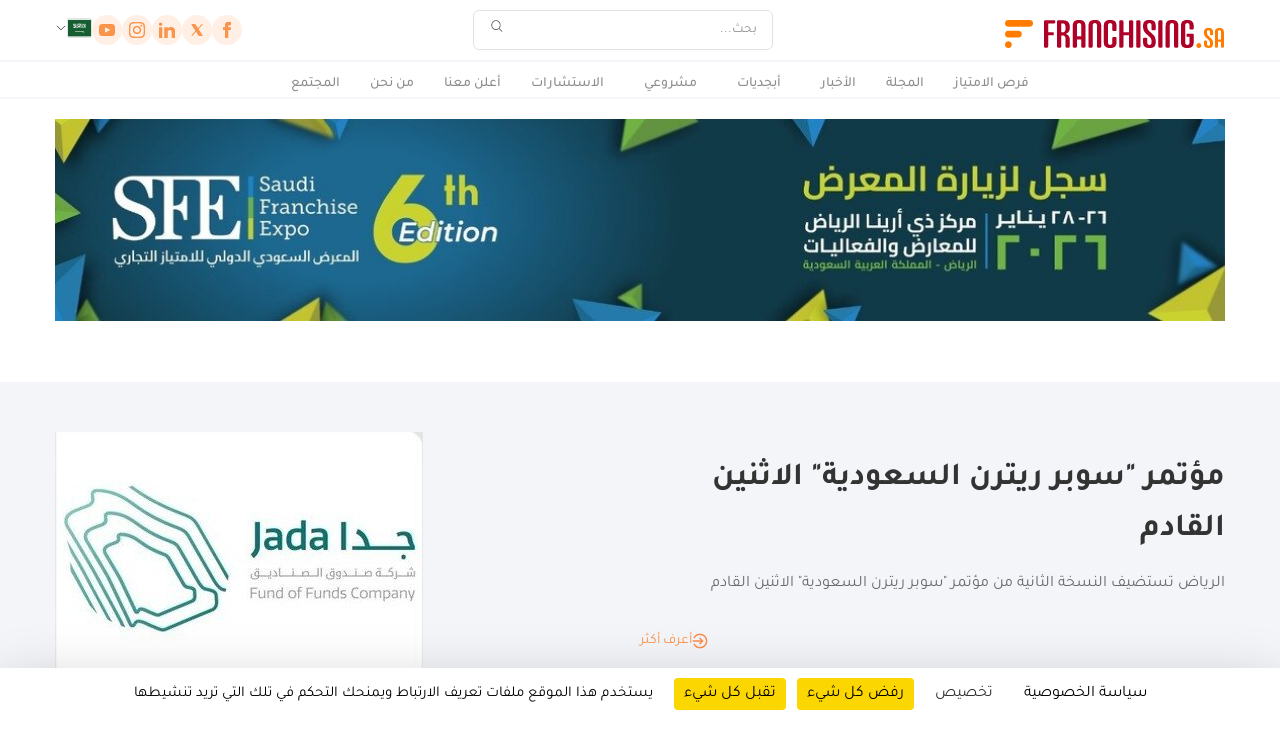

--- FILE ---
content_type: text/html; charset=UTF-8
request_url: https://franchising.sa/
body_size: 11296
content:

<!DOCTYPE html>
<html
	lang="ar"
	class="lang-ar"
	data-domain="franchising.sa"
	data-country="sa"
	data-privacy="/privacy-policy/"
	data-ga4="G-17SBPWCGYT"
	data-fbpixel="2329641690580704"
	data-gtm="GTM-WZKR7DT">
<head>
	<meta charset="UTF-8">
	<meta name="viewport" content="width=device-width, initial-scale=1.0">
	<title>Franchising.sa الامتياز التجاري ريادة أعمال</title>
	<meta name="description" content="بوابة الكترونية تحوى أفكار لمشروعك الخاص (امتياز تجاري، مشاركة، وكالة تجارية،تمثيل تجاري) معلومات حول حقوق الامتياز و المشاريع التجارية الخاصة. هل تبحث عنأفكار لمشروعك الخاص، هل لديك مشروع وتريد التوسع؟ هل أنت مهتم بالأمور الاقتصادية.أضغط هنا!" />
	<meta name="google-signin-client_id" content="835400521528-a9m616176eq8lf3lhlpnn82iebhne4rh.apps.googleusercontent.com">
	<meta name="robots" content="index, follow" />
	<meta http-equiv="reply-to" content="info@franchising.sa" />
	<meta name="language" content="ar" />
	<meta name="rating" content="general" />
	<meta name="abstract" content="حق امتياز: الامتياز التجاري لرواد الأعمال" />
	<meta name="classification" content="الاقتصاد والأعمال" />
	<meta name="google-signin-client_id" content="835400521528-dp7a8m3juphqmvai5h6rfoq2i0qvga5l.apps.googleusercontent.com">
	<!-- FB -->
	<meta property="og:title" content="Franchising.sa الامتياز التجاري ريادة أعمال" />
	<meta property="og:type" content="website" />
	<meta property="og:url" content="https://franchising.sa/" />
	<meta property="og:site_name" content="Franchising.sa" />
	<meta property="og:description" content="بوابة الكترونية تحوى أفكار لمشروعك الخاص (امتياز تجاري، مشاركة، وكالة تجارية،تمثيل تجاري) معلومات حول حقوق الامتياز و المشاريع التجارية الخاصة. هل تبحث عنأفكار لمشروعك الخاص، هل لديك مشروع وتريد التوسع؟ هل أنت مهتم بالأمور الاقتصادية.أضغط هنا!" />
	<!-- Mobile Metas -->
	<meta name="viewport" content="width=device-width, minimum-scale=1.0, maximum-scale=1.0, user-scalable=no">
	<link rel="canonical" href="https://franchising.sa/" />
	<!-- Favicon -->
	<link rel="shortcut icon" href="https://franchising.sa/img/favicon.ico" type="image/x-icon" />
	<link rel="apple-touch-icon" href="https://franchising.sa/img/apple-touch-icon.png">
	<!-- Atom feed -->
	<link rel="alternate" type="application/atom+xml" title="franchising.sa" href="https://franchising.sa/feed/" />
	<link rel="stylesheet" href="/assets/css/main.css?version=0.10476700 1769241701">
	<link rel="stylesheet" href="/assets/js/vendor/tarteaucitron/css/tarteaucitron.min.css">
</head>
<body dir="rtl" class="lang-ar">
	<header class="header">

	<div class="header__top">
		<div class="container">

			<div class="header__logo">
				<a href="/">
					<img src="/assets/images/logo.sa.svg" width="221" height="28" alt="Franchising.sa">
				</a>
			</div>

								<form class="header__search" action="/search/" method="get">
					<input
						type="search"
						id="headerSearch"
						name="q"
						value=""
						placeholder="بحث..."
						aria-label="بحث"
					>
					<button type="submit" aria-label="بحث">
						<img src="/assets/icons/search.svg" alt="بحث">
					</button>
				</form>

			<div class="header__right">
				<div class="header__social">
											<a href="https://www.facebook.com/franchiseing.sa"><img src="/assets/icons/facebook.svg" alt="Facebook '"></a>
											<a href="https://twitter.com/Franchising_SA"><img src="/assets/icons/x.svg" alt="X '"></a>
											<a href="https://www.linkedin.com/company/franchise-sa/"><img src="/assets/icons/linkedin.svg" alt="LinkedIn '"></a>
											<a href="https://www.instagram.com/franchising_sa/"><img src="/assets/icons/instagram.svg" alt="Instagram '"></a>
											<a href="https://www.youtube.com/channel/UCB-b2lUfxJAESoQvvcJqqcg"><img src="/assets/icons/youtube.svg" alt="YouTube '"></a>
								</div>
								<div class="header__cart header__cart--desktop is-hidden">
					<a href="/shopping-cart/" aria-label="Shopping cart">
						<img src="/assets/icons/cart.svg" alt="Cart">
						<span class="header__cart-count"><span data-cart-count>0</span></span>
					</a>
				</div>
				<div class="country-selector">
										<button type="button" class="toggle-button">
						<img src="/assets/icons/flags/sa.svg" alt="Poland Flag">
						<img src="/assets/icons/chevron_down.svg" alt="Chevron Icon" class="chevron-icon">
					</button>

						<div class="dropdown">
							<input type="text" class="country-search" id="countrySearch" name="country_search" placeholder="بحث...">
							<ul class="country-list">
														<li data-country="Bosna i Hercegovina  Bosnia and Hercegovina ">
									<a href="https://franchising.ba" target="_blank" rel="noopener">
										<img src="/assets/icons/flags/ba.svg" alt="Bosna i Hercegovina  Flag">
										<div class="country-name">
											<span class="en">Bosna i Hercegovina</span>
											<span class="local">Bosnia and Hercegovina</span>
										</div>
									</a>
								</li>
														<li data-country="Česká republika  Czech Republic ">
									<a href="https://franchising.cz" target="_blank" rel="noopener">
										<img src="/assets/icons/flags/cz.svg" alt="Česká republika  Flag">
										<div class="country-name">
											<span class="en">Česká republika</span>
											<span class="local">Czech Republic</span>
										</div>
									</a>
								</li>
														<li data-country="Europe (in English)  Europe (in English) ">
									<a href="https://franchising.eu" target="_blank" rel="noopener">
										<img src="/assets/icons/flags/eu.svg" alt="Europe (in English)  Flag">
										<div class="country-name">
											<span class="en">Europe (in English)</span>
											<span class="local">Europe (in English)</span>
										</div>
									</a>
								</li>
														<li data-country="Hrvatska  Croatia ">
									<a href="https://franchising.hr" target="_blank" rel="noopener">
										<img src="/assets/icons/flags/hr.svg" alt="Hrvatska  Flag">
										<div class="country-name">
											<span class="en">Hrvatska</span>
											<span class="local">Croatia</span>
										</div>
									</a>
								</li>
														<li data-country="Italia  Italy ">
									<a href="https://start-franchising.it" target="_blank" rel="noopener">
										<img src="/assets/icons/flags/it.svg" alt="Italia  Flag">
										<div class="country-name">
											<span class="en">Italia</span>
											<span class="local">Italy</span>
										</div>
									</a>
								</li>
														<li data-country="Latvia  Latvia ">
									<a href="https://franchiseinfo.lv" target="_blank" rel="noopener">
										<img src="/assets/icons/flags/lv.svg" alt="Latvia  Flag">
										<div class="country-name">
											<span class="en">Latvia</span>
											<span class="local">Latvia</span>
										</div>
									</a>
								</li>
														<li data-country="Lietuva  Lithuania ">
									<a href="https://franchiseinfo.lt" target="_blank" rel="noopener">
										<img src="/assets/icons/flags/lt.svg" alt="Lietuva  Flag">
										<div class="country-name">
											<span class="en">Lietuva</span>
											<span class="local">Lithuania</span>
										</div>
									</a>
								</li>
														<li data-country="Magyarország  Hungary ">
									<a href="https://franchising.hu" target="_blank" rel="noopener">
										<img src="/assets/icons/flags/hu.svg" alt="Magyarország  Flag">
										<div class="country-name">
											<span class="en">Magyarország</span>
											<span class="local">Hungary</span>
										</div>
									</a>
								</li>
														<li data-country="Polska  Poland ">
									<a href="https://franchising.pl" target="_blank" rel="noopener">
										<img src="/assets/icons/flags/pl.svg" alt="Polska  Flag">
										<div class="country-name">
											<span class="en">Polska</span>
											<span class="local">Poland</span>
										</div>
									</a>
								</li>
														<li data-country="România  Romania ">
									<a href="https://franchising.info.ro" target="_blank" rel="noopener">
										<img src="/assets/icons/flags/ro.svg" alt="România  Flag">
										<div class="country-name">
											<span class="en">România</span>
											<span class="local">Romania</span>
										</div>
									</a>
								</li>
														<li data-country="Slovenija  Slovenia ">
									<a href="https://franchising.si" target="_blank" rel="noopener">
										<img src="/assets/icons/flags/si.svg" alt="Slovenija  Flag">
										<div class="country-name">
											<span class="en">Slovenija</span>
											<span class="local">Slovenia</span>
										</div>
									</a>
								</li>
														<li data-country="Slovensko  Slovakia ">
									<a href="https://franchising.sk" target="_blank" rel="noopener">
										<img src="/assets/icons/flags/sk.svg" alt="Slovensko  Flag">
										<div class="country-name">
											<span class="en">Slovensko</span>
											<span class="local">Slovakia</span>
										</div>
									</a>
								</li>
														<li data-country="Srbija  Serbia ">
									<a href="https://franchising.rs" target="_blank" rel="noopener">
										<img src="/assets/icons/flags/rs.svg" alt="Srbija  Flag">
										<div class="country-name">
											<span class="en">Srbija</span>
											<span class="local">Serbia</span>
										</div>
									</a>
								</li>
														<li data-country="Türkiye  Turkey ">
									<a href="https://franchising.market" target="_blank" rel="noopener">
										<img src="/assets/icons/flags/tr.svg" alt="Türkiye  Flag">
										<div class="country-name">
											<span class="en">Türkiye</span>
											<span class="local">Turkey</span>
										</div>
									</a>
								</li>
														<li data-country="Македонија  Macedonia ">
									<a href="https://franchising.mk" target="_blank" rel="noopener">
										<img src="/assets/icons/flags/mk.svg" alt="Македонија  Flag">
										<div class="country-name">
											<span class="en">Македонија</span>
											<span class="local">Macedonia</span>
										</div>
									</a>
								</li>
														<li data-country="Украина (русский)  Ukraine (in Russian) ">
									<a href="https://ru.franchising.ua" target="_blank" rel="noopener">
										<img src="/assets/icons/flags/ua.svg" alt="Украина (русский)  Flag">
										<div class="country-name">
											<span class="en">Украина (русский)</span>
											<span class="local">Ukraine (in Russian)</span>
										</div>
									</a>
								</li>
														<li data-country="Україна (по-українськи)  Ukraine (in Ukrainian) ">
									<a href="https://franchising.ua" target="_blank" rel="noopener">
										<img src="/assets/icons/flags/ua.svg" alt="Україна (по-українськи)  Flag">
										<div class="country-name">
											<span class="en">Україна (по-українськи)</span>
											<span class="local">Ukraine (in Ukrainian)</span>
										</div>
									</a>
								</li>
														<li data-country="الأردن  Jordan ">
									<a href="https://franchisingjo.com" target="_blank" rel="noopener">
										<img src="/assets/icons/flags/jo.svg" alt="الأردن  Flag">
										<div class="country-name">
											<span class="en">الأردن</span>
											<span class="local">Jordan</span>
										</div>
									</a>
								</li>
														<li data-country="الإمارات  United Arab Emirates ">
									<a href="https://franchisingae.com" target="_blank" rel="noopener">
										<img src="/assets/icons/flags/ae.svg" alt="الإمارات  Flag">
										<div class="country-name">
											<span class="en">الإمارات</span>
											<span class="local">United Arab Emirates</span>
										</div>
									</a>
								</li>
														<li data-country="البحرين  Bahrain ">
									<a href="https://franchisingbh.com" target="_blank" rel="noopener">
										<img src="/assets/icons/flags/bh.svg" alt="البحرين  Flag">
										<div class="country-name">
											<span class="en">البحرين</span>
											<span class="local">Bahrain</span>
										</div>
									</a>
								</li>
														<li data-country="الجزائر  Algeria ">
									<a href="https://franchisingdz.com" target="_blank" rel="noopener">
										<img src="/assets/icons/flags/dz.svg" alt="الجزائر  Flag">
										<div class="country-name">
											<span class="en">الجزائر</span>
											<span class="local">Algeria</span>
										</div>
									</a>
								</li>
														<li data-country="السعودية  Saudi Arabia ">
									<a href="https://franchising.sa" target="_blank" rel="noopener">
										<img src="/assets/icons/flags/sa.svg" alt="السعودية  Flag">
										<div class="country-name">
											<span class="en">السعودية</span>
											<span class="local">Saudi Arabia</span>
										</div>
									</a>
								</li>
														<li data-country="العـراق  Iraq ">
									<a href="https://franchisingiq.co" target="_blank" rel="noopener">
										<img src="/assets/icons/flags/iq.svg" alt="العـراق  Flag">
										<div class="country-name">
											<span class="en">العـراق</span>
											<span class="local">Iraq</span>
										</div>
									</a>
								</li>
														<li data-country="الكويت  Kuwait ">
									<a href="https://franchisingkw.com" target="_blank" rel="noopener">
										<img src="/assets/icons/flags/kw.svg" alt="الكويت  Flag">
										<div class="country-name">
											<span class="en">الكويت</span>
											<span class="local">Kuwait</span>
										</div>
									</a>
								</li>
														<li data-country="المغرب  Morocco ">
									<a href="https://franchisingma.com" target="_blank" rel="noopener">
										<img src="/assets/icons/flags/ma.svg" alt="المغرب  Flag">
										<div class="country-name">
											<span class="en">المغرب</span>
											<span class="local">Morocco</span>
										</div>
									</a>
								</li>
														<li data-country="تونس  Tunisia ">
									<a href="https://franchisingtn.com" target="_blank" rel="noopener">
										<img src="/assets/icons/flags/tn.svg" alt="تونس  Flag">
										<div class="country-name">
											<span class="en">تونس</span>
											<span class="local">Tunisia</span>
										</div>
									</a>
								</li>
														<li data-country="عُمَان  Oman ">
									<a href="https://franchisingom.com" target="_blank" rel="noopener">
										<img src="/assets/icons/flags/om.svg" alt="عُمَان  Flag">
										<div class="country-name">
											<span class="en">عُمَان</span>
											<span class="local">Oman</span>
										</div>
									</a>
								</li>
														<li data-country="قـطـر  Qatar ">
									<a href="https://franchisingqa.com" target="_blank" rel="noopener">
										<img src="/assets/icons/flags/qa.svg" alt="قـطـر  Flag">
										<div class="country-name">
											<span class="en">قـطـر</span>
											<span class="local">Qatar</span>
										</div>
									</a>
								</li>
														<li data-country="مصر  Egypt ">
									<a href="https://franchisingeg.com" target="_blank" rel="noopener">
										<img src="/assets/icons/flags/eg.svg" alt="مصر  Flag">
										<div class="country-name">
											<span class="en">مصر</span>
											<span class="local">Egypt</span>
										</div>
									</a>
								</li>
												</ul>
					</div>
				</div>
			</div>
		</div>
		<!-- Hamburger Button -->
		<div class="hamburger" id="hamburger" aria-label="Toggle navigation">
			<div class="line"></div>
			<div class="line"></div>
			<div class="line"></div>
		</div>
		<div class="header__cart header__cart--mobile is-hidden">
			<a href="/shopping-cart/" aria-label="Shopping cart">
				<img src="/assets/icons/cart.svg" alt="Cart">
				<span class="header__cart-count"><span data-cart-count>0</span></span>
			</a>
		</div>
	</div>

	<div class="header__nav">
		<div class="container">	
			<nav id="nav-menu">
					<ul class="menu"><li><a href="/catalog/">فرص الامتياز</a></li><li><a href="/bookstore/">المجلة</a></li><li class="has-submenu"><a href="/news/">الأخبار</a><ul class="submenu"><li><a href="/news/saudi/">المملكة العربية السعودية</a></li><li><a href="/news/mena/">الشرق الأوسط وشمال أفريقيا</a></li><li><a href="/news/international/">الأخبار العالمية</a></li><li><a href="/news/interviews/">لقاءات</a></li><li><a href="/news/reports/">تقارير</a></li><li><a href="/news/my-franchise/">قصص وتجارب</a></li></ul></li><li class="has-submenu"><a href="/manual/">أبجديات</a><ul class="submenu"><li><a href="/manual/basics/">أساسيات الامتياز</a></li><li><a href="/manual/franchisee/">نصائح لأصحاب الامتياز</a></li><li><a href="/manual/franchisor/">نصائح للمانحين</a></li><li><a href="/manual/contract/">عقد الامتياز التجاري</a></li></ul></li><li class="has-submenu"><a href="/business-guide/">مشروعي</a><ul class="submenu"><li><a href="/business-guide/start/">الانطلاقة</a></li><li><a href="/business-guide/management/">الإدارة</a></li><li><a href="/business-guide/finance/">التمويل</a></li><li><a href="/business-guide/place/">التراخيص والتجهيزات</a></li></ul></li><li><a href="https://franchising.sa/consulting/">الاستشارات</a></li><li><a href="/advertisement/">أعلن معنا</a></li><li><a href="/about-us/">من نحن</a></li><li class="has-submenu"><a href="/community/">المجتمع</a><ul class="submenu"><li class="active"><a class="active" href="#newsletterEmail">النشرة الإخبارية</a></li><li><a href="/calendar/">قائمة المعارض</a></li><li><a href="/registry/">تسجيل المرشحين</a></li></ul></li></ul>				<div class="mobile-country-slot"></div>
			</nav>
		</div>
	</div>
</header>
	<main>
		<div class="container">
	<div class="banner" data-banner-id="146" data-banner-link="https://saudifranchiseexpo.com/ar/" data-banner-link-type="external" data-banner-new-window="1">
		<a href="https://saudifranchiseexpo.com/ar/" target="_blank" rel="noopener noreferrer" class="banner__link" data-link-type="external"><img src="https://img.franchising.pl/sa/6d4/33c/whatsapp_image_2026-01-08_at_11.55.18_am.jpeg" alt="المـــعــرض الســـعــودي الـدولـي لـلامــتـــيــاز التــجــاري" /></a>	</div>
</div>
<section class="section">
	<a class="section__link" href="/article/5366/m-tmr-swabr-ryatrn-alsawadyaha-alaznyan-alqaadm/">
		<div class="container flex section__container">
			<div class="section__left">
				<h2>مؤتمر &quot;سوبر ريترن السعودية&quot; الاثنين القادم</h2>
				<p>
					الرياض تستضيف النسخة الثانية من مؤتمر "سوبر ريترن السعودية" الاثنين القادم				</p>
				<span class="action__button--orange">
					أعرف أكثر					<img class="action__button-icon" src="/assets/icons/arrow-circle-broken-right.svg" alt="Arrow">
				</span>
			</div>
			<div class="section__right">
				<img src="https://img.franchising.pl/sa/0cf/566/g_rtynbx0aehlgl.jpg" alt="مؤتمر &amp;quot;سوبر ريترن السعودية&amp;quot; الاثنين القادم" class="lazyload " data-sizes="auto" width="368"  />			</div>
		</div>
	</a>
</section>
	<section>
	<div class="news-carousel">
	<div class="news-carousel__header container">
		<h2 class="news-carousel__header-title">آخر الأخبار</h2>
		<a href="/news/" class="action__button--orange">
			عرض الكل			<img class="action__button-icon" src="/assets/icons/arrow-circle-broken-right.svg" alt="Arrow">
		</a>
	</div>
	<div id="news-carousel">
		<div class="news-carousel__carousel carousel__wrapper">
				<a href="/article/5365/nkhtya-tshark-fya-mard-alryaad-llamtyaaz/" class="news-carousel__carousel-item carousel__item news-carousel__item-link">
				<div class="news-carousel__carousel-image">
					<img src="https://img.franchising.pl/sa/0a1/918/_2026-01-22_103756.png" alt="  &amp;quot;نكهتي&amp;quot; تشارك في معرض الرياض للامتياز" class="lazyload " data-sizes="auto" width="246"  />											<div class="notice-box">الحلويات</div>
									</div>

				<div class="news-carousel__carousel-content">
					<div class="notice-date">
						<span class="news-sector">المملكة العربية السعودية</span>
						<span class="separator">|</span>
						<span class="date">22.01.2026</span>
					</div>

					<h3>  &quot;نكهتي&quot; تشارك في معرض الرياض للامتياز</h3>
					<p>  "نكهتي " تعلن مشاركتها في المعرض السعودي الدولي  للامتياز التجاري 2026</p>

					<span class="action__button--orange" aria-hidden="true">
						أعرف أكثر						<img class="action__button-icon" src="/assets/icons/arrow-circle-broken-right.svg" alt="">
					</span>
				</div>
			</a>
				<a href="/article/5364/hyaltwan-jardn-n-wahambtwan-baya-alryaad/" class="news-carousel__carousel-item carousel__item news-carousel__item-link">
				<div class="news-carousel__carousel-image">
					<img src="https://img.franchising.pl/sa/3d2/484/hi_mk_logo_hiltonbrandlogo.jpg" alt="  هيلتون جاردن إن وهامبتون باي   الرياض" class="lazyload " data-sizes="auto" width="440"  />											<div class="notice-box">الفنادق</div>
									</div>

				<div class="news-carousel__carousel-content">
					<div class="notice-date">
						<span class="news-sector">المملكة العربية السعودية</span>
						<span class="separator">|</span>
						<span class="date">22.01.2026</span>
					</div>

					<h3>  هيلتون جاردن إن وهامبتون باي   الرياض</h3>
					<p>شراكة بين هيلتون وشركة صالح عبدالعزيز الراجحي وشركاه المحدودة لافتتاح فندقي هيلتون جاردن إن وهامبتون باي هيلتون في الرياض</p>

					<span class="action__button--orange" aria-hidden="true">
						أعرف أكثر						<img class="action__button-icon" src="/assets/icons/arrow-circle-broken-right.svg" alt="">
					</span>
				</div>
			</a>
				<a href="/article/5363/m-tmrgtr-ksa-2026-fya-alryaad-abryal-alqaadm/" class="news-carousel__carousel-item carousel__item news-carousel__item-link">
				<div class="news-carousel__carousel-image">
					<img src="https://img.franchising.pl/sa/21d/134/gtrksa_logo.jpg" alt="مؤتمرGTR KSA 2026   في الرياض  ابريل القادم" class="lazyload " data-sizes="auto" width="200"  />											<div class="notice-box">خدمات الأعمال</div>
									</div>

				<div class="news-carousel__carousel-content">
					<div class="notice-date">
						<span class="news-sector">المملكة العربية السعودية</span>
						<span class="separator">|</span>
						<span class="date">21.01.2026</span>
					</div>

					<h3>مؤتمرGTR KSA 2026   في الرياض  ابريل القادم</h3>
					<p>مؤتمر GTR KSA 2026   في الرياض  28 أبريل احتفالًا بمرور خمسة أعوام على كونه الحدث الأبرز للتجارة والصادرات في المملكة</p>

					<span class="action__button--orange" aria-hidden="true">
						أعرف أكثر						<img class="action__button-icon" src="/assets/icons/arrow-circle-broken-right.svg" alt="">
					</span>
				</div>
			</a>
				<a href="/article/5362/msqat-tstdyaf-mard-wamntda-a-man-aldwalya/" class="news-carousel__carousel-item carousel__item news-carousel__item-link">
				<div class="news-carousel__carousel-image">
					<img src="https://img.franchising.pl/sa/59e/53b/images.jpg" alt="مسقط تستضيف &amp;quot;معرض ومنتدى عُمان الدولي&amp;quot;" class="lazyload " data-sizes="auto" width="224"  />											<div class="notice-box">خدمات الأعمال</div>
									</div>

				<div class="news-carousel__carousel-content">
					<div class="notice-date">
						<span class="news-sector">الشرق الأوسط وشمال أفريقيا</span>
						<span class="separator">|</span>
						<span class="date">21.01.2026</span>
					</div>

					<h3>مسقط تستضيف &quot;معرض ومنتدى عُمان الدولي&quot;</h3>
					<p>معرض ومنتدى عُمان الدولي (OMNEX 2026)في فبراير القادم </p>

					<span class="action__button--orange" aria-hidden="true">
						أعرف أكثر						<img class="action__button-icon" src="/assets/icons/arrow-circle-broken-right.svg" alt="">
					</span>
				</div>
			</a>
		

		</div>
		
		<div class="news-carousel__dots carousel__dots">
			<span class="dot active"></span>
					<span class="dot"></span>
					<span class="dot"></span>
					<span class="dot"></span>
				</div>
	</div>
</div>
	</section>
<div class="news-ticker">
	<div class="news-container">
		<div class="news-track">
				<a href="/article/5361/qamha-altjz-ha-alaalmyaha-fya-alryaad/" class="news-item">خدمات الأعمال: قمة التجزئة العالمية في الرياض</a>
				<a href="/article/5360/hwaarat-nexton-tdfya-zkhma-jdyada/" class="news-item">خدمات الأعمال: حوارات NextOn تضفي زخماً جديداً</a>
				<a href="/article/5359/fnwan-althya-tshark-bmard-syarah-byak-nd-snak/" class="news-item">المطاعم: فنون الطهي تشارك بمعرض سيراه بيك آند سناك</a>
				<a href="/article/5358/almard-alsawadya-aldwalya-llamtyaaz-altjarya-2026/" class="news-item">خدمات الأعمال: المعرض السعودي الدولي للامتياز التجاري 2026</a>
				<a href="/article/5357/52mtam-asawadya-a-fya-dlyal-myashlan-2026/" class="news-item">المطاعم: 52مطعمًاسعوديًا في دليل ميشلان 2026 </a>
			</div>
	</div>
</div>
<section>
	<div class="franchise-component container" data-catalogue-link="catalog/">
		<div class="container padding-lr30">
			<div class="franchise-header">
				<div class="franchise-text">
					<div class="franchise-title">
						فرص الامتياز					</div>
					<div class="franchise-title-row">
						<h2>المنصة رقم <strong>1</strong> في السعودية. للامتياز التجاري!</h2>
						<a href="catalog/all/" class="action__button--transparent-white franchise-view-all desktop">
							عرض الكل							<img class="action__button-icon" src="/assets/icons/arrow-circle-broken-right.svg" alt="Arrow">
						</a>
					</div>
					<p class="franchise-description">
						ماهي الأعمال التي تحبها؟						سنعرض لك مجموعة فرص امتياز وسنقدم لك المساعدة في اختيار الفرصة المناسبة، سـتشـعر بالاستقلالية وسيكون لديك فرصة كبيرة لتأسيس مشروعك والحصول على دخل يلبي تطلعاتك! اختر ما يناسبك من فرص الامتياز ونحن جاهزون لمساعدتك.					</p>
				</div>
				<div class="franchise-business-ideas">
					<span class="franchise-count">45</span>
					<span class="franchise-ideas-text">فرصة تجارية</span>
				</div>
				<a href="catalog/all/" class="action__button--transparent-white franchise-view-all mobile">
					عرض الكل					<img class="action__button-icon" src="/assets/icons/arrow-circle-broken-right.svg" alt="Arrow">
				</a>
			</div>
			<div class="franchise-search">
					<div class="franchise-search-box">
						<input type="text" id="catalogueSearchInput" name="catalogue_search" placeholder="بحث">
						<span id="catalogueSearch" class="search-icon"><img src="/assets/icons/search.svg" alt="Search icon"></span>
					</div>
				<div class="franchise-filter select-like-multi" data-filter="sector">
					<button type="button" class="select-like-multi__toggle" aria-haspopup="listbox" aria-expanded="false">
						<span class="select-like-multi__text">
							اختر القطاع						</span>
					</button>

					<div class="select-like-multi__panel" role="listbox" hidden>
						<p>تجزئة</p>
						<div class="checkbox-group">
													<label for="sector_6">
								<input
									type="checkbox"
									id="sector_6"
									name="sector[]"
									value="6"
									data-role="option"
								>
								<span></span> لوازم السيارات							</label>
												<label for="sector_4">
								<input
									type="checkbox"
									id="sector_4"
									name="sector[]"
									value="4"
									data-role="option"
								>
								<span></span> الإلكترونيات و الأجهزة الكهربائية							</label>
												<label for="sector_17">
								<input
									type="checkbox"
									id="sector_17"
									name="sector[]"
									value="17"
									data-role="option"
								>
								<span></span>   تموينات 							</label>
											</div>

						<p>خدمات</p>
						<div class="checkbox-group">
													<label for="sector_7">
								<input
									type="checkbox"
									id="sector_7"
									name="sector[]"
									value="7"
									data-role="option"
								>
								<span></span> المطاعم							</label>
												<label for="sector_3">
								<input
									type="checkbox"
									id="sector_3"
									name="sector[]"
									value="3"
									data-role="option"
								>
								<span></span> المقاهي  							</label>
												<label for="sector_14">
								<input
									type="checkbox"
									id="sector_14"
									name="sector[]"
									value="14"
									data-role="option"
								>
								<span></span> الحلويات							</label>
												<label for="sector_20">
								<input
									type="checkbox"
									id="sector_20"
									name="sector[]"
									value="20"
									data-role="option"
								>
								<span></span> الفنادق							</label>
												<label for="sector_8">
								<input
									type="checkbox"
									id="sector_8"
									name="sector[]"
									value="8"
									data-role="option"
								>
								<span></span> تعليم							</label>
												<label for="sector_10">
								<input
									type="checkbox"
									id="sector_10"
									name="sector[]"
									value="10"
									data-role="option"
								>
								<span></span> سياحة و ترفية							</label>
											</div>
					</div>
				</div>
				<div class="franchise-filter select-like-multi" data-filter="investment">
					<button type="button" class="select-like-multi__toggle" aria-haspopup="listbox" aria-expanded="false">
						<span class="select-like-multi__text">
							اختر مستوى الاستثمار						</span>
					</button>

					<div class="select-like-multi__panel" role="listbox" hidden>
						<div class="checkbox-group">
												<label for="level_1">
								<input
									type="checkbox"
									id="level_1"
									name="level[]"
									value="1"
									data-role="option"
								>
								<span></span> أقل من 300 ألف ريال سعودي							</label>
												<label for="level_2">
								<input
									type="checkbox"
									id="level_2"
									name="level[]"
									value="2"
									data-role="option"
								>
								<span></span> من 300 ألف إلى 750 ألف ريال سعودي 							</label>
												<label for="level_3">
								<input
									type="checkbox"
									id="level_3"
									name="level[]"
									value="3"
									data-role="option"
								>
								<span></span> من 750 ألف إلى مليون و نصف مليون ريال سعودي 							</label>
												<label for="level_4">
								<input
									type="checkbox"
									id="level_4"
									name="level[]"
									value="4"
									data-role="option"
								>
								<span></span> من مليون ونصف مليون الى 3 مليون ريال سعودي							</label>
												<label for="level_5">
								<input
									type="checkbox"
									id="level_5"
									name="level[]"
									value="5"
									data-role="option"
								>
								<span></span> من 3 مليون الى 7 مليون ريال سعودي							</label>
												<label for="level_6">
								<input
									type="checkbox"
									id="level_6"
									name="level[]"
									value="6"
									data-role="option"
								>
								<span></span> أكثر من 7 مليون ريال سعودي							</label>
											</div>
					</div>
				</div>
			</div>
		</div>
	</div>
</section>
<div class="franchises">
	<div class="container">
		<h2>العلامات التجارية المميزة</h2>
		<div class="franchise-grid-unified">
			<a class="premium" href="/franchise/352/waj-ar/">
				<div class="franchise-featured">
					<div class="logo-container">
						<img src="https://img.franchising.pl/sa/715/afd/_-_.png" alt="وجَار" class="lazyload " data-sizes="auto"   />					</div>
					<div class="info">
						<h3>وجَار</h3>
						<p>مقهى شاي ومخبوزات</p>
						<div class="price">
							<img src="/assets/icons/investment.svg" alt="Price icon">
							<span>250٬000 ر.س.</span>
						</div>
					</div>
				</div>
			</a>
			<a class="premium" href="/franchise/10/flafl-zmar/">
				<div class="franchise-featured">
					<div class="logo-container">
						<img src="https://img.franchising.pl/sa/25c/f3d/_2026-01-19_152421.png" alt=" فلافل ثمار" class="lazyload " data-sizes="auto"   />					</div>
					<div class="info">
						<h3> فلافل ثمار</h3>
						<p>مطعم فلافل تقليدي</p>
						<div class="price">
							<img src="/assets/icons/investment.svg" alt="Price icon">
							<span>800٬000 ر.س.</span>
						</div>
					</div>
				</div>
			</a>
			<a class="premium" href="/franchise/239/meshraq-mshraqa/">
				<div class="franchise-featured">
					<div class="logo-container">
						<img src="https://img.franchising.pl/sa/da4/ca1/_-1.png" alt="MESHRAQ | مشراق" class="lazyload " data-sizes="auto"   />					</div>
					<div class="info">
						<h3>MESHRAQ | مشراق</h3>
						<p>مطعم أكلات سعودية تراثية</p>
						<div class="price">
							<img src="/assets/icons/investment.svg" alt="Price icon">
							<span>1٬000٬000 ر.س.</span>
						</div>
					</div>
				</div>
			</a>
			<a class="premium" href="/franchise/366/perfect-coffee-alqahwaha-almzalyaha/">
				<div class="franchise-featured">
					<div class="logo-container">
						<img src="https://img.franchising.pl/sa/df1/0bf/_-1.png" alt="PERFECT COFFEE | القهوة المثالية" class="lazyload " data-sizes="auto"   />					</div>
					<div class="info">
						<h3>PERFECT COFFEE | القهوة المثالية</h3>
						<p>قهوة مختصة</p>
						<div class="price">
							<img src="/assets/icons/investment.svg" alt="Price icon">
							<span>172٬000 ر.س.</span>
						</div>
					</div>
				</div>
			</a>
			<a class="premium" href="/franchise/350/view-yawa/">
				<div class="franchise-featured">
					<div class="logo-container">
						<img src="https://img.franchising.pl/sa/c2d/9eb/11.png" alt="View | ڤيو" class="lazyload " data-sizes="auto"   />					</div>
					<div class="info">
						<h3>View | ڤيو</h3>
						<p>مقاهي "Drive-thru"</p>
						<div class="price">
							<img src="/assets/icons/investment.svg" alt="Price icon">
							<span>450٬000 ر.س.</span>
						</div>
					</div>
				</div>
			</a>
			<a class="premium" href="/franchise/314/aryakha-aldyarha/">
				<div class="franchise-featured">
					<div class="logo-container">
						<img src="https://img.franchising.pl/sa/831/48a/_ping_002_.png" alt="عريكة الديرة" class="lazyload " data-sizes="auto"   />					</div>
					<div class="info">
						<h3>عريكة الديرة</h3>
						<p>مطعم شعبي</p>
						<div class="price">
							<img src="/assets/icons/investment.svg" alt="Price icon">
							<span>750٬000 ر.س.</span>
						</div>
					</div>
				</div>
			</a>
		</div>

		<div class="franchise-actions">
			<a href="/catalog/all/" class="action__button--orange-bordered">
				عرض الكل (45)
				<img class="action__button-icon" src="/assets/icons/arrow-circle-broken-right.svg" alt="Arrow">
			</a>
			<a href="/catalog/franchises/" class="action__button--orange-bordered">
				امتياز تجاري (40)
				<img class="action__button-icon" src="/assets/icons/arrow-circle-broken-right.svg" alt="Arrow">
			</a>
			<a href="/catalog/affiliates/" class="action__button--orange-bordered">
				وكالة تجارية (1)
				<img class="action__button-icon" src="/assets/icons/arrow-circle-broken-right.svg" alt="Arrow">
			</a>
			<a href="/catalog/master/" class="action__button--orange-bordered">
				امتياز دولي (4)
				<img class="action__button-icon" src="/assets/icons/arrow-circle-broken-right.svg" alt="Arrow">
			</a>
		</div>
	</div>
</div>
<section class="container">
	<div class="article-banner article-banner--inset" data-banner-new-window="0">
	<div class="article-banner__media is-image">
		<figure>
					</figure>
	</div>
</div>
</section>
<section class="franchise-highlight">
	<div class="container">
	<h2 class="franchise-highlight-title"> مجلة الفرنشايز</h2>
	<div
		class="franchise-highlight-content"
		data-cart-source="product"
	>
		<div class="franchise-highlight-image">
			<a href="" >
				<img src="https://img.franchising.pl/sa/a51/429/whatsapp_image_2025-12-16_at_11.32.02.jpeg" alt="مجلة الفرنشايز 28" class="lazyload " data-sizes="auto"   />			</a>
		</div>
		<div class="franchise-highlight-info">
			<h3 class="info-title">خالد المعينا.. رؤية صنعت مستقبل الامتياز التجاري العربي</h3>
			<p><b><span style="color:#FF8C00">يقف خالد المعينا، رئيس مجلس إدارة المجموعة الإعلامية للأعمال العربية.</span></b></p>

<ul>
	<li>Arab Business Media Group اليوم كواحد من أكثر الشخصيات تأثيراًً في.</li>
	<li>تشكيل مستقبل صناعة الامتياز التجاري.</li>
	<li>في موسكو اللجنة الوطنية للامتياز التجاري تطلق مبادرة "نافذة الامتياز التجاري بين المملكة وروسيا</li>
</ul>
			<div class="info-buttons">
							<button
					class="action__button--orange-background btnDownloadPdf"
					data-item="sa/00e/ac1/franchise_28_v7_low_single.pdf"
					data-pid="0"
					data-bt="0"
				>
					تحميل نسخة PDF مجاناً <img class="action__button-icon" src="/assets/icons/arrow-circle-broken-right.svg" alt="Arrow">
				</button>
						</div>
		</div>
	</div>
</div>
</section>
<section class="section">
	<div class="container">
		<div class="section-header">
			<a href="/manual/">
				<h2 class="abc-title">أبجديات الامتياز التجاري</h2>
			</a>
		</div>
		<div class="abc-content">
			<div class="icons-grid">
						<a href="/manual/basics/">
					<div class="icon-box">
						<div class="icon"><img src="/assets/icons/ABC_1.svg" alt="أساسيات الامتياز"/></div>
						<div class="title">أساسيات الامتياز</div>
					</div>
				</a>
						<a href="/manual/franchisee/">
					<div class="icon-box">
						<div class="icon"><img src="/assets/icons/ABC_2.svg" alt="نصائح لأصحاب الامتياز"/></div>
						<div class="title">نصائح لأصحاب الامتياز</div>
					</div>
				</a>
						<a href="/manual/franchisor/">
					<div class="icon-box">
						<div class="icon"><img src="/assets/icons/ABC_3.svg" alt="نصائح للمانحين"/></div>
						<div class="title">نصائح للمانحين</div>
					</div>
				</a>
						<a href="/manual/contract/">
					<div class="icon-box">
						<div class="icon"><img src="/assets/icons/ABC_4.svg" alt="عقد الامتياز التجاري"/></div>
						<div class="title">عقد الامتياز التجاري</div>
					</div>
				</a>
					</div>
			<div class="info-box">
				<h2>فهم الامتياز التجاري</h2>
				<p>
					تعرف على الجوانب الرئيسية للامتياز التجاري، من الاستثمار إلى الاتفاقيات. استكشف التفاصيل الأساسية التي تساعدك على النجاح.				</p>
				<div class="info-buttons flex">
					<a href="manual/" class="action__button--orange-bordered">
						أعرف أكثر <img class="action__button-icon" src="/assets/icons/arrow-circle-broken-right.svg" alt="Arrow">
					</a>
				</div>
			</div>
		</div>
	</div>
</section>
<div
    class="cart-confirmation-modal"
    data-cart-modal
    data-shop-url="/bookstore/"
    data-cart-url="/shopping-cart/"
>
    <div class="cart-modal-content">
        <button class="close-btn" aria-label="Close">&times;</button>

        <h2 class="modal-title" data-cart-field="headline">سلة المشتريات</h2>
        <p class="modal-subtitle" data-cart-field="status">اضافة الى السلة</p>

        <div class="modal-product-info">
            <div class="product-thumb">
                <img data-cart-field="image" src="/assets/images/magazine-01.jpg" alt="Magazine cover" />
            </div>
            <div class="product-text">
                <strong data-cart-field="title"></strong>
                <p data-cart-field="subtitle"></p>
                <div class="product-price" data-cart-field="price"></div>
            </div>
        </div>

        <div class="modal-actions">
            <button type="button" class="action__button--orange-bordered" data-cart-action="browse">
                اختر المنتج التالي <img class="action__button-icon" src="/assets/icons/arrow-circle-broken-right.svg" alt="Arrow">
            </button>
            <button type="button" class="action__button--orange-background" data-cart-action="checkout">
                إنهاء عملية الشراء <img class="action__button-icon" src="/assets/icons/arrow-circle-broken-right.svg" alt="Arrow">
            </button>
        </div>
    </div>
</div>

<div
    class="cart-confirmation-modal cart-pdf-modal"
    data-pdf-modal
    data-pdf-processing="Processing..."
    data-pdf-email-error="Please enter a valid email"
    data-pdf-error-generic="Unable to subscribe right now."
    aria-hidden="true"
    role="dialog"
    aria-modal="true"
>
    <div class="cart-modal-content">
        <button class="close-btn" data-pdf-cancel aria-label="إغلاق">&times;</button>

        <h2 class="modal-title">تحميل نسخة PDF مجاناً</h2>
        <div class="modal-subtitle">
            <p><span style="color:#000000"><b>شكراً لاهتمامك بقراءة مجلة الفرنشايز <br />
إذا كنت مهتماً بالحصول على نسخة من المجلة، وإذا كنت تريد أن يتم اطلاعك مجاناً على آخر أخبار الامتياز، وترغب بالحصول على الإصدارات التالية من المجلة مجاناً ، فاشترك في نشرتنا الإخبارية </b></span><span style="text-decoration: underline;"><b><a rel="nofollow" href="https://franchising.sa/"><span style="color:#FF8C00">Franchising.sa</span></a></b></span></p>
        </div>

        <form
            class="form-container cart-pdf-form form-container-nerrow"
            id="cartPdfNewsletter"
            method="post"
            action="/form/newsletter/"
            novalidate
        >
            <div class="input-wrapper">
                <input
                    type="email"
                    id="pdfNewsletter"
                    name="newsletterEmail"
                    class="required mt-20"
                    placeholder="بريدك الإلكتروني"
                    data-pdf-email
                >
                <div class="field-error-inline" data-pdf-error></div>
            </div>
            <div class="check_it">
                <label for="hon_cap_pdf_newsletter"></label>
                <input id="hon_cap_pdf_newsletter" name="hon_cap_newsletter" type="text" tabindex="-1" autocomplete="off" aria-hidden="true">
            </div>
            <div class="form-status" data-pdf-status></div>
        </form>

        <div class="modal-actions">
            <button type="button" class="action__button--orange-bordered" data-pdf-subscribe>
                اشترك بالنشرة الإخبارية واطلع على المجلة بصيغة PDF            </button>
            <button type="button" class="action__button--orange-background" data-pdf-confirm>
                تحميل نسخة PDF مجاناً            </button>
        </div>
    </div>
</div>
<div
    class="cart-confirmation-modal cart-remove-modal"
    data-remove-modal
    aria-hidden="true"
    role="dialog"
    aria-modal="true"
>
    <div class="cart-modal-content">
        <button class="close-btn" data-remove-cancel aria-label="إغلاق">&times;</button>

        <h2 class="modal-title">سلة المشتريات</h2>
        <p class="modal-subtitle">هل انت متأكد انك تريد حذف هذه العناصر؟</p>

        <div class="modal-actions">
            <button type="button" class="action__button--orange-bordered" data-remove-cancel>
                إلغاء            </button>
            <button type="button" class="action__button--orange-background" data-remove-confirm>
                حذف            </button>
        </div>
    </div>
</div>
	</main>
	<footer class="footer">
	<div class="footer__top">
		<div class="container">
			<div class="footer__columns">
				<div class="footer__column">
					<img class="footer__logo" src="/assets/images/logo.sa.svg" width="221" height="28" alt="Franchising.sa">
					<p>منصتنا تعد البوابة العربية الأولى في نشر ثقافة الامتياز التجاري وفي عرض وتسويق فرص الفرنشايز وفي تتبع أخبار ريادة الأعمال، حيث نتطلع لتقديم كل ماهو جديد ومفيد في عالم المال والأعمال</p>
				</div>

					<div class="footer__column">
						<h3>الاشتراك في النشرة الإخبارية</h3>
						<form class="form-container" id="newsletterEmail" name="newsletterEmail" method="post" action="/form/newsletter/" data-endpoint="/form/newsletter/" novalidate>
							<input type="email" id="newsletterEmail" name="newsletterEmail" autocomplete="email" placeholder="بريدك الإلكتروني" class="footer__input" required>
							<div class="check_it"><label for="hon_cap_newsletter">If you see this, leave this form field blank</label><input type="text" id="hon_cap_newsletter" name="hon_cap_newsletter" value="" tabindex="-1" autocomplete="off" aria-hidden="true"></div>
							<div class="form-status" style="display:none;"></div>
						</form>
						<button class="action__button" type="submit" name="submit" data-target-form="newsletterEmail">
							إنضم							<img src="/assets/icons/arrow-circle-broken-right.svg" alt="Arrow">
						</button>
					</div>

					<div class="footer__column">
						<h3>هل لديك أي اسئلة تود طرحها علينا؟</h3>
						<form class="form-container" id="questionForm" name="questionForm" method="post" action="/form/question/" data-endpoint="/form/question/" novalidate>
							<div class="input-wrapper">
								<input type="email" id="questionEmail" name="questionEmail" autocomplete="email" placeholder="بريدك الإلكتروني" class="footer__input" required>
							</div>
							<div class="input-wrapper pb-0">
								<textarea id="questionMsg" name="questionMsg" placeholder="أكتب سؤالك..." class="footer__textarea" required></textarea>
							</div>
							<div class="check_it"><label for="hon_cap_question">If you see this, leave this form field blank</label><input type="text" id="hon_cap_question" name="hon_cap_question" value="" tabindex="-1" autocomplete="off" aria-hidden="true"></div>
							<div class="form-status" style="display:none;"></div>
						</form>	
						<button class="action__button" type="submit" name="submit" data-target-form="questionForm">
							أرسل سؤالك							<img src="/assets/icons/arrow-circle-broken-right.svg" alt="Arrow">
						</button>
					</div>
			</div>
		</div>
	</div>

	<div class="footer__separator"></div>

	<div class="footer__links">
		<div class="container">
			<div class="footer__link-columns">
				<div class="footer__link-columns"><div class="footer__link-column"><h4><a href="/catalog/">فرص الامتياز</a></h4><h4><a href="/bookstore/">المجلة</a></h4><h4><a href="https://franchising.sa/consulting/">الاستشارات</a></h4><h4><a href="/advertisement/">أعلن معنا</a></h4><h4><a href="/about-us/">من نحن</a></h4></div><div class="footer__link-column"><h4><a href="/news/">الأخبار</a></h4><ul><li><a href="/news/saudi/">المملكة العربية السعودية</a></li><li><a href="/news/mena/">الشرق الأوسط وشمال أفريقيا</a></li><li><a href="/news/international/">الأخبار العالمية</a></li><li><a href="/news/interviews/">لقاءات</a></li><li><a href="/news/reports/">تقارير</a></li><li><a href="/news/my-franchise/">قصص وتجارب</a></li></ul></div><div class="footer__link-column"><h4><a href="/manual/">أبجديات</a></h4><ul><li><a href="/manual/basics/">أساسيات الامتياز</a></li><li><a href="/manual/franchisee/">نصائح لأصحاب الامتياز</a></li><li><a href="/manual/franchisor/">نصائح للمانحين</a></li><li><a href="/manual/contract/">عقد الامتياز التجاري</a></li></ul></div><div class="footer__link-column"><h4><a href="/business-guide/">مشروعي</a></h4><ul><li><a href="/business-guide/start/">الانطلاقة</a></li><li><a href="/business-guide/management/">الإدارة</a></li><li><a href="/business-guide/finance/">التمويل</a></li><li><a href="/business-guide/place/">التراخيص والتجهيزات</a></li></ul></div><div class="footer__link-column"><h4><a href="/community/">المجتمع</a></h4><ul><li><a href="#newsletterEmail">النشرة الإخبارية</a></li><li><a href="/calendar/">قائمة المعارض</a></li><li><a href="/registry/">تسجيل المرشحين</a></li></ul></div></div>			</div>
		</div>
	</div>

	<div class="footer__bottom">
		<div class="container">
			<p>			
				<a href="/cookies/">سياسات التصفح</a> | 
				<a href="/privacy-policy/">سياسة الخصوصية</a>
			</p>
			<p>© 2026 FRANACCESS. All rights reserved.</p>
		</div>
	</div>
</footer>
	<div class="overlay-modal" id="newsletter-unsubscribe-modal" aria-hidden="true">
	<div class="modal-card">
		<button class="modal-close" type="button" aria-label="إغلاق">&times;</button>
		<h2>إلغاء الإشتراك من النشرة الإخبارية</h2>
		

		<form id="unsubscribe-lookup-form" class="stacked-form" novalidate>
			<label for="unsubscribe-email">البريد الإلكتروني</label>
			<input type="email" id="unsubscribe-email" name="email" placeholder="you@example.com" required>
			<div class="visually-hidden">
				<label for="hon_cap_unsubscribe"></label>
				<input type="text" id="hon_cap_unsubscribe" name="hon_cap_unsubscribe" tabindex="-1" autocomplete="off" aria-hidden="true">
			</div>
			<div class="form-status" data-role="status" aria-live="polite"></div>
			<div id="unsubscribe-email-info" class="small hidden" aria-live="polite">
				يرجى تأكيد إزالة البريد الإلكتروني من الخدمات التالية			</div>
			<div class="modal-actions">
				<button class="action__button action__button--orange-background" type="submit">إرسال</button>
			</div>
		</form>

		<div id="unsubscribe-options" class="hidden" aria-live="polite">
			<p class="small">يرجى تأكيد إزالة البريد الإلكتروني من الخدمات التالية</p>
			<div class="checkboxes" data-role="checkboxes"></div>
			<form id="unsubscribe-list-form" class="stacked-form" novalidate>
				<input type="hidden" name="email" id="unsubscribe-email-hidden">
				<div class="visually-hidden">
					<label for="hon_cap_unsubscribe_list"></label>
					<input type="text" id="hon_cap_unsubscribe_list" name="hon_cap" tabindex="-1" autocomplete="off" aria-hidden="true">
				</div>
				<div class="form-status" data-role="status" aria-live="polite"></div>
				<div class="modal-actions">
					<button class="action__button action__button--orange-background" type="submit">إلغاء الإشتراك من النشرة الإخبارية</button>
				</div>
			</form>
		</div>
	</div>
</div>

<div class="overlay-modal" id="newsletter-feedback-modal" aria-hidden="true">
	<div class="modal-card">
		<button class="modal-close" type="button" aria-label="إغلاق">&times;</button>
		<h2 data-role="title"></h2>
		<p data-role="message"></p>
		<div class="modal-actions">
			<button class="action__button action__button--orange-background" type="button" data-close-modal>إرسال</button>
		</div>
	</div>
</div>
		<script type="application/json" id="app-config">
		{"translations":{"selected":"محدد","services":"خدمات","retail":"تجزئة","other":"آخر","processing":"Processing...","success":"نجاح","newsletter.subscription":"Newsletter subscription","newsletter.email_activated":"Email confirmed.","newsletter.verification_link_invalid":"This verification link is no longer valid.","newsletter.unable_to_verify":"Unable to verify this subscription right now.","newsletter.subscribed":"Subscribed","newsletter.unable_to_subscribe":"Unable to subscribe.","newsletter.unable_to_subscribe_now":"Unable to subscribe right now.","unsubscribe.confirm_removal":"Please confirm email removal from the services below.","unsubscribe.select_options":"Select what you want to unsubscribe from.","unsubscribe.email_not_found":"Email not found in our system.","unsubscribe.unable_to_process":"Unable to process your request right now.","unsubscribe.select_at_least_one":"Please select at least one option.","unsubscribe.removed_from_lists":"You have been removed from the selected lists.","unsubscribe.unsubscribed":"Unsubscribed","unsubscribe.unable_to_unsubscribe":"Unable to unsubscribe. Please try again.","cart.added_to_cart":"Added to shopping cart","cart.product_added":"The product has been added to your shopping cart.","checkout.invalid_email":"Invalid email address","checkout.customer_not_found":"Customer not found. Please check your email address.","checkout.error_fetching_data":"Error fetching customer data. Please try again.","checkout.discount_applied":"Discount code applied","checkout.applied":"Applied","checkout.discount_invalid":"Invalid discount code","checkout.discount_error":"Error validating discount code. Please try again.","form.submission_blocked":"Form submission blocked.","form.invalid_email":"Please enter a valid email address.","form.processing_error":"Form processing error."}}	</script>
	<script defer src="/assets/js/lightweightCarousel.js?version=0.10476700 1769241701"></script>
	<script defer src="/assets/js/app.js?version=0.10476700 1769241701"></script>
	<script defer src="/assets/js/cart.js?version=0.10476700 1769241701"></script>
	<script defer src="/assets/js/checkout.js?version=0.10476700 1769241701"></script>
	<script defer src="/assets/js/catalogue-filters.js?version=0.10476700 1769241701"></script>
	<script defer src="/assets/js/audio-tts.js?version=0.10476700 1769241701"></script>
	<script defer src="/assets/js/video-lazy-load.js?version=0.10476700 1769241701"></script>
	<script defer src="/assets/js/form.js?version=0.10476700 1769241701"></script>
	<script defer src="/assets/js/newsletter.js?version=0.10476700 1769241701"></script>
		<script src="/assets/js/vendor/tarteaucitron/tarteaucitron.min.js"></script>
    <script src="/assets/js/vendor/tarteaucitron/tarteaucitron_settings.js"></script>
	<script defer src="/assets/js/search.js?version=0.10476700 1769241701"></script>
</body>
</html>


--- FILE ---
content_type: image/svg+xml
request_url: https://franchising.sa/assets/icons/ABC_1.svg
body_size: 1252
content:
<svg width="40" height="40" viewBox="0 0 40 40" fill="none" xmlns="http://www.w3.org/2000/svg">
<path d="M3.75 16.25H7.5V26.25H5C4.66848 26.25 4.35054 26.3817 4.11612 26.6161C3.8817 26.8506 3.75 27.1685 3.75 27.5C3.75 27.8315 3.8817 28.1495 4.11612 28.3839C4.35054 28.6183 4.66848 28.75 5 28.75H35C35.3315 28.75 35.6495 28.6183 35.8839 28.3839C36.1183 28.1495 36.25 27.8315 36.25 27.5C36.25 27.1685 36.1183 26.8506 35.8839 26.6161C35.6495 26.3817 35.3315 26.25 35 26.25H32.5V16.25H36.25C36.522 16.2497 36.7864 16.1608 37.0033 15.9966C37.2201 15.8324 37.3775 15.602 37.4515 15.3403C37.5256 15.0786 37.5122 14.7999 37.4135 14.5465C37.3149 14.293 37.1362 14.0787 36.9047 13.936L20.6547 3.93595C20.4578 3.81489 20.2312 3.75079 20 3.75079C19.7688 3.75079 19.5422 3.81489 19.3453 3.93595L3.09531 13.936C2.86379 14.0787 2.68514 14.293 2.58645 14.5465C2.48777 14.7999 2.47443 15.0786 2.54847 15.3403C2.62251 15.602 2.77989 15.8324 2.99672 15.9966C3.21356 16.1608 3.47802 16.2497 3.75 16.25ZM10 16.25H15V26.25H10V16.25ZM22.5 16.25V26.25H17.5V16.25H22.5ZM30 26.25H25V16.25H30V26.25ZM20 6.4672L31.8344 13.75H8.16562L20 6.4672ZM38.75 32.5C38.75 32.8315 38.6183 33.1495 38.3839 33.3839C38.1495 33.6183 37.8315 33.75 37.5 33.75H2.5C2.16848 33.75 1.85054 33.6183 1.61612 33.3839C1.3817 33.1495 1.25 32.8315 1.25 32.5C1.25 32.1685 1.3817 31.8506 1.61612 31.6161C1.85054 31.3817 2.16848 31.25 2.5 31.25H37.5C37.8315 31.25 38.1495 31.3817 38.3839 31.6161C38.6183 31.8506 38.75 32.1685 38.75 32.5Z" fill="#B7203D"/>
</svg>


--- FILE ---
content_type: image/svg+xml
request_url: https://franchising.sa/assets/icons/ABC_2.svg
body_size: 1254
content:
<svg width="40" height="40" viewBox="0 0 40 40" fill="none" xmlns="http://www.w3.org/2000/svg">
<path d="M36.1547 20.7719C36.0601 20.5435 35.9 20.3482 35.6944 20.2108C35.4889 20.0734 35.2472 20.0001 35 20H28.75V11.25C28.75 10.9185 28.6183 10.6005 28.3839 10.3661C28.1495 10.1317 27.8315 10 27.5 10H12.5C12.1685 10 11.8505 10.1317 11.6161 10.3661C11.3817 10.6005 11.25 10.9185 11.25 11.25V20H5.00001C4.75264 19.9998 4.51077 20.073 4.30503 20.2104C4.09929 20.3477 3.93892 20.543 3.84423 20.7715C3.74954 21 3.72478 21.2515 3.7731 21.4941C3.82141 21.7367 3.94062 21.9596 4.11563 22.1344L19.1156 37.1344C19.2317 37.2506 19.3696 37.3428 19.5213 37.4057C19.6731 37.4686 19.8357 37.501 20 37.501C20.1643 37.501 20.3269 37.4686 20.4787 37.4057C20.6304 37.3428 20.7683 37.2506 20.8844 37.1344L35.8844 22.1344C36.0591 21.9595 36.1781 21.7367 36.2262 21.4941C36.2743 21.2516 36.2494 21.0003 36.1547 20.7719ZM20 34.4828L8.0172 22.5H12.5C12.8315 22.5 13.1495 22.3683 13.3839 22.1339C13.6183 21.8995 13.75 21.5815 13.75 21.25V12.5H26.25V21.25C26.25 21.5815 26.3817 21.8995 26.6161 22.1339C26.8505 22.3683 27.1685 22.5 27.5 22.5H31.9828L20 34.4828ZM11.25 6.25C11.25 5.91848 11.3817 5.60054 11.6161 5.36612C11.8505 5.1317 12.1685 5 12.5 5H27.5C27.8315 5 28.1495 5.1317 28.3839 5.36612C28.6183 5.60054 28.75 5.91848 28.75 6.25C28.75 6.58152 28.6183 6.89946 28.3839 7.13388C28.1495 7.3683 27.8315 7.5 27.5 7.5H12.5C12.1685 7.5 11.8505 7.3683 11.6161 7.13388C11.3817 6.89946 11.25 6.58152 11.25 6.25Z" fill="#B7203D"/>
</svg>


--- FILE ---
content_type: image/svg+xml
request_url: https://franchising.sa/assets/images/logo.sa.svg
body_size: 4256
content:
<svg height="28.35" viewBox="0 0 221.62 28.35" width="221.62" xmlns="http://www.w3.org/2000/svg"><path d="m49.65.34c.76 0 1.22.23 1.22 1.03v.96c0 .88-.42 1.11-1.3 1.11h-5.96v9.02h4.55c.88 0 1.26.19 1.26 1.07v.96c0 .88-.42 1.07-1.3 1.07h-4.51v11.19c0 .84-.42 1.26-1.26 1.26h-1.72c-.88 0-1.3-.46-1.3-1.34v-25.03c0-.88.46-1.3 1.34-1.3zm4.24 0c-.88 0-1.3.42-1.3 1.26v25.1c0 .88.46 1.3 1.34 1.3h1.76c.8 0 1.18-.42 1.18-1.22v-11.16h1.53c1.72 0 2.79 1.18 2.79 3.29v7.83c0 .84.42 1.26 1.3 1.26h1.76c.8 0 1.22-.42 1.22-1.22v-7.37c0-1.6-.65-4.09-3.55-5.2v-.34c2.94-1.11 3.55-3.55 3.55-5.16v-2.29c0-2.1-.8-6.07-6.19-6.07h-5.39zm4.5 3.1c1.8 0 2.79 1.22 2.79 3.36v2.45c0 2.1-1.07 3.25-2.79 3.25h-1.53v-9.06zm16.01-3.44c-4.24 0-5.88 2.22-5.88 6.15v20.59c0 .76.42 1.26 1.34 1.26h1.68c.84 0 1.26-.42 1.26-1.26v-7.11h4.32v7.07c0 .88.42 1.3 1.3 1.3h1.72c.84 0 1.26-.42 1.26-1.26v-20.67c-.01-3.85-1.77-6.07-5.93-6.07zm-1.6 5.35c0-1.34.8-2.25 2.18-2.25s2.14.92 2.14 2.25v11.19h-4.32zm17.53-5.35c-4.24 0-5.88 2.22-5.88 6.15v20.59c0 .84.42 1.26 1.3 1.26h1.72c.84 0 1.26-.42 1.26-1.26v-21.39c0-1.34.8-2.25 2.14-2.25s2.18.92 2.18 2.25v21.36c0 .88.42 1.3 1.3 1.3h1.72c.84 0 1.26-.42 1.26-1.26v-20.68c0-3.86-1.76-6.07-5.92-6.07h-1.07zm15.55 0c-4.55 0-5.88 2.6-5.88 6.11v16.12c0 3.44 1.22 6.11 5.88 6.11h1.07c4.58 0 5.92-2.6 5.92-6.11v-3.71c0-.88-.42-1.3-1.22-1.3h-1.72c-.92 0-1.34.5-1.34 1.26v4.51c0 1.34-.84 2.25-2.18 2.25s-2.14-.92-2.14-2.25v-17.64c0-1.34.8-2.25 2.14-2.25s2.18.92 2.18 2.25v4.47c0 .88.46 1.3 1.34 1.3h1.72c.8 0 1.22-.42 1.22-1.3v-3.71c0-3.52-1.34-6.11-5.92-6.11zm10.88.34c-.8 0-1.22.42-1.22 1.3v25.1c0 .84.42 1.26 1.3 1.26h1.76c.8 0 1.22-.42 1.22-1.22v-11.23h5.62v11.16c0 .88.42 1.3 1.26 1.3h1.79c.8 0 1.22-.42 1.22-1.22v-25.19c0-.84-.42-1.26-1.26-1.26h-1.76c-.84 0-1.26.42-1.26 1.3v10.81h-5.62v-10.85c0-.84-.42-1.26-1.22-1.26zm17.35 0c-.88 0-1.34.42-1.34 1.26v25.14c0 .84.46 1.26 1.34 1.26h1.76c.8 0 1.18-.42 1.18-1.22v-25.18c0-.84-.42-1.26-1.22-1.26zm11.53-.34c-4.62 0-5.92 2.6-5.92 6.11s.69 5.35 2.18 6.84l4.55 4.35c1.72 1.64 1.83 2.37 1.83 5.73 0 1.34-.8 2.22-2.14 2.22s-2.14-.88-2.14-2.22v-3.74c0-.88-.42-1.34-1.26-1.34h-1.72c-.88 0-1.3.42-1.3 1.3v2.98c0 3.44 1.22 6.11 5.92 6.11h1.03c4.66 0 5.88-2.6 5.88-6.11s-.65-5.35-2.14-6.84l-4.58-4.35c-1.53-1.64-1.83-2.22-1.83-5.73 0-1.34.8-2.22 2.14-2.22s2.14.88 2.14 2.22v3.74c0 .88.42 1.34 1.26 1.34h1.72c.88 0 1.3-.42 1.3-1.3v-2.98c0-3.52-1.26-6.11-5.88-6.11h-1.03zm10.93.34c-.88 0-1.34.42-1.34 1.26v25.14c0 .84.46 1.26 1.34 1.26h1.76c.8 0 1.18-.42 1.18-1.22v-25.18c0-.84-.42-1.26-1.22-1.26zm11.88-.34c-4.24 0-5.88 2.22-5.88 6.15v20.59c0 .84.42 1.26 1.3 1.26h1.72c.84 0 1.26-.42 1.26-1.26v-21.39c0-1.34.8-2.25 2.14-2.25s2.18.92 2.18 2.25v21.36c0 .88.42 1.3 1.3 1.3h1.72c.84 0 1.26-.42 1.26-1.26v-20.68c0-3.86-1.76-6.07-5.92-6.07h-1.07zm15.55 0c-4.55 0-5.88 2.6-5.88 6.11v16.12c0 3.4 1.22 6.11 5.88 6.11h1.07c4.7 0 5.92-2.67 5.92-6.11v-7.14c0-.8-.46-1.22-1.34-1.22h-4.66c-.88 0-1.22.23-1.22 1.03v1.11c0 .76.42 1.03 1.3 1.03h1.64v5.96c0 1.34-.8 2.25-2.14 2.25s-2.18-.92-2.18-2.25v-17.65c0-1.34.8-2.25 2.18-2.25s2.14.92 2.14 2.25v3.02c0 .88.42 1.3 1.22 1.3h1.79c.84 0 1.26-.42 1.26-1.3v-2.25c0-3.52-1.34-6.11-5.92-6.11h-1.07z" fill="#af0128"/><g fill="#ff7c00"><path d="m25.24 6.72h-22.2c-1.68 0-3.04-1.36-3.04-3.04v-.65c0-1.67 1.36-3.03 3.04-3.03h22.21c1.67 0 3.03 1.36 3.03 3.04v.65c0 1.68-1.36 3.04-3.04 3.04m-11.37 10.92c1.68 0 3.04-1.36 3.04-3.04v-.65c0-1.68-1.36-3.04-3.04-3.04h-10.83c-1.68.01-3.04 1.37-3.04 3.05v.65c0 1.67 1.36 3.03 3.04 3.03zm2.33-6.18.12.11s-.08-.08-.12-.11m-12.52 16.88c1.68 0 3.04-1.36 3.04-3.04v-.65c0-1.68-1.36-3.04-3.04-3.04h-.65c-1.67.01-3.03 1.37-3.03 3.04v.65c0 1.68 1.36 3.04 3.04 3.04h.65"/><path d="m198.66 25.86c0 1.34-1.11 2.48-2.52 2.48-1.34 0-2.48-1.15-2.48-2.52s1.15-2.48 2.48-2.48c1.41 0 2.52 1.11 2.52 2.52z"/><path d="m206.39 8.09c3.29 0 4.18 1.85 4.18 4.35v2.12c0 .62-.3.92-.92.92h-1.22c-.6 0-.9-.33-.9-.95v-2.66c0-.95-.54-1.58-1.52-1.58s-1.52.62-1.52 1.58c0 2.5.22 2.91 1.3 4.07l3.26 3.1c1.06 1.06 1.52 2.47 1.52 4.86s-.87 4.35-4.18 4.35h-.73c-3.34 0-4.21-1.9-4.21-4.35v-2.12c0-.62.3-.92.92-.92h1.22c.6 0 .9.33.9.95v2.66c0 .95.57 1.57 1.52 1.57s1.52-.62 1.52-1.57c0-2.39-.08-2.91-1.3-4.07l-3.23-3.1c-1.06-1.06-1.55-2.39-1.55-4.86s.92-4.35 4.21-4.35z"/><path d="m217.41 8.09c2.96 0 4.21 1.58 4.21 4.32v14.69c0 .6-.3.9-.9.9h-1.22c-.62 0-.92-.3-.92-.92v-5.03h-3.07v5.05c0 .6-.3.9-.9.9h-1.2c-.65 0-.95-.35-.95-.9v-14.64c0-2.8 1.17-4.37 4.18-4.37h.76zm-1.9 3.8v7.96h3.07v-7.96c0-.95-.57-1.6-1.52-1.6s-1.55.65-1.55 1.6z"/></g></svg>

--- FILE ---
content_type: image/svg+xml
request_url: https://franchising.sa/assets/icons/ABC_4.svg
body_size: 2288
content:
<svg width="40" height="40" viewBox="0 0 40 40" fill="none" xmlns="http://www.w3.org/2000/svg">
<path d="M39.7344 16.861L35.7469 8.88284C35.6 8.58919 35.3967 8.32736 35.1486 8.11229C34.9005 7.89722 34.6125 7.73313 34.301 7.62939C33.9895 7.52565 33.6606 7.48428 33.3331 7.50766C33.0056 7.53104 32.6859 7.61871 32.3922 7.76565L28.5063 9.70784L20.3204 7.54222C20.1103 7.48756 19.8898 7.48756 19.6797 7.54222L11.4938 9.70784L7.60787 7.76565C7.31424 7.61871 6.99455 7.53104 6.66705 7.50766C6.33954 7.48428 6.01064 7.52565 5.69912 7.62939C5.3876 7.73313 5.09957 7.89722 4.85147 8.11229C4.60338 8.32736 4.40007 8.58919 4.25318 8.88284L0.265679 16.8594C0.118735 17.153 0.0310698 17.4727 0.00768929 17.8002C-0.0156912 18.1277 0.025671 18.4566 0.129414 18.7681C0.233157 19.0797 0.397248 19.3677 0.612317 19.6158C0.827386 19.8639 1.08922 20.0672 1.38287 20.2141L5.60162 22.325L14.2719 28.5172C14.3997 28.6081 14.5433 28.6744 14.6954 28.7125L24.6954 31.2125C24.9048 31.265 25.1242 31.2624 25.3323 31.2049C25.5405 31.1474 25.7301 31.037 25.8829 30.8844L34.4876 22.2782L38.6157 20.2141C39.2083 19.9174 39.6589 19.3976 39.8684 18.7688C40.0779 18.14 40.0291 17.4538 39.7329 16.861H39.7344ZM31.1579 22.075L25.7813 17.7688C25.5404 17.5759 25.2367 17.4789 24.9287 17.4965C24.6206 17.5141 24.3299 17.645 24.1126 17.8641C21.3297 20.6672 18.2282 20.3125 16.2501 19.0625L23.0063 12.5H27.9766L32.2282 21.0016L31.1579 22.075ZM6.48912 10L9.68755 11.5969L5.69224 19.5735L2.50005 17.9782L6.48912 10ZM24.6141 28.6141L15.5344 26.3453L7.84693 20.8547L12.2219 12.1047L20.0001 10.0438L21.5313 10.4485L14.5001 17.2735L14.4876 17.2875C14.2229 17.5522 14.021 17.8729 13.8969 18.2261C13.7727 18.5792 13.7294 18.9557 13.7702 19.3278C13.811 19.6998 13.9348 20.058 14.1325 20.3758C14.3303 20.6937 14.5968 20.963 14.9126 21.1641C18.1251 23.2157 22.0016 22.8828 25.0547 20.3828L29.3751 23.8532L24.6141 28.6141ZM34.3016 19.5719L30.3141 11.6032L33.511 10L37.5001 17.9782L34.3016 19.5719ZM20.5907 34.0516C20.5231 34.3218 20.3673 34.5616 20.148 34.7332C19.9286 34.9047 19.6582 34.9981 19.3797 34.9985C19.277 34.9983 19.1747 34.9857 19.0751 34.961L12.5641 33.3328C12.4118 33.2953 12.2681 33.229 12.1407 33.1375L8.02349 30.1969C7.77034 29.9981 7.60361 29.7094 7.55803 29.3908C7.51245 29.0721 7.59152 28.7482 7.77879 28.4865C7.96606 28.2247 8.24709 28.0452 8.56335 27.9855C8.87962 27.9257 9.20675 27.9903 9.47662 28.1657L13.4001 30.9688L19.6876 32.5375C20.0091 32.618 20.2855 32.8228 20.4561 33.107C20.6266 33.3913 20.6773 33.7316 20.5969 34.0532L20.5907 34.0516Z" fill="#B7203D"/>
</svg>


--- FILE ---
content_type: image/svg+xml
request_url: https://franchising.sa/assets/icons/instagram.svg
body_size: 1835
content:
<svg width="16" height="16" viewBox="0 0 16 16" fill="none" xmlns="http://www.w3.org/2000/svg">
<g clip-path="url(#clip0_116_85)">
<path d="M7.99999 2.09785C9.92239 2.09785 10.1504 2.10505 10.91 2.13985C12.8612 2.22865 13.7726 3.15445 13.8614 5.09125C13.8962 5.85025 13.9028 6.07825 13.9028 8.00065C13.9028 9.92365 13.8956 10.151 13.8614 10.91C13.772 12.845 12.863 13.7726 10.91 13.8614C10.1504 13.8962 9.92359 13.9034 7.99999 13.9034C6.07759 13.9034 5.84959 13.8962 5.09059 13.8614C3.13459 13.772 2.22799 12.842 2.13919 10.9094C2.10439 10.1504 2.09719 9.92305 2.09719 8.00005C2.09719 6.07765 2.10499 5.85025 2.13919 5.09065C2.22859 3.15445 3.13759 2.22805 5.09059 2.13925C5.85019 2.10505 6.07759 2.09785 7.99999 2.09785ZM7.99999 0.800049C6.04459 0.800049 5.79979 0.808449 5.03179 0.843249C2.41699 0.963249 0.963788 2.41405 0.843788 5.03125C0.808388 5.79985 0.799988 6.04465 0.799988 8.00005C0.799988 9.95545 0.808388 10.2008 0.843188 10.9688C0.963188 13.5836 2.41399 15.0368 5.03119 15.1568C5.79979 15.1916 6.04459 15.2 7.99999 15.2C9.95539 15.2 10.2008 15.1916 10.9688 15.1568C13.5812 15.0368 15.038 13.586 15.1562 10.9688C15.1916 10.2008 15.2 9.95545 15.2 8.00005C15.2 6.04465 15.1916 5.79985 15.1568 5.03185C15.0392 2.41945 13.5866 0.963849 10.9694 0.843849C10.2008 0.808449 9.95539 0.800049 7.99999 0.800049ZM7.99999 4.30285C5.95819 4.30285 4.30279 5.95825 4.30279 8.00005C4.30279 10.0418 5.95819 11.6978 7.99999 11.6978C10.0418 11.6978 11.6972 10.0424 11.6972 8.00005C11.6972 5.95825 10.0418 4.30285 7.99999 4.30285ZM7.99999 10.4C6.67459 10.4 5.59999 9.32605 5.59999 8.00005C5.59999 6.67465 6.67459 5.60005 7.99999 5.60005C9.32539 5.60005 10.4 6.67465 10.4 8.00005C10.4 9.32605 9.32539 10.4 7.99999 10.4ZM11.8436 3.29305C11.366 3.29305 10.979 3.68005 10.979 4.15705C10.979 4.63405 11.366 5.02105 11.8436 5.02105C12.3206 5.02105 12.707 4.63405 12.707 4.15705C12.707 3.68005 12.3206 3.29305 11.8436 3.29305Z" fill="#FA944A"/>
</g>
<defs>
<clipPath id="clip0_116_85">
<rect width="14.4" height="14.4" fill="white" transform="translate(0.799988 0.800049)"/>
</clipPath>
</defs>
</svg>


--- FILE ---
content_type: image/svg+xml
request_url: https://franchising.sa/assets/icons/ABC_3.svg
body_size: 1262
content:
<svg width="40" height="40" viewBox="0 0 40 40" fill="none" xmlns="http://www.w3.org/2000/svg">
<path d="M35.8844 17.8656L20.8844 2.86563C20.7683 2.74941 20.6304 2.65721 20.4787 2.59431C20.3269 2.5314 20.1643 2.49902 20 2.49902C19.8357 2.49902 19.6731 2.5314 19.5213 2.59431C19.3696 2.65721 19.2317 2.74941 19.1156 2.86563L4.11563 17.8656C3.94062 18.0405 3.82141 18.2633 3.7731 18.5059C3.72478 18.7485 3.74954 19 3.84423 19.2285C3.93892 19.457 4.09929 19.6523 4.30503 19.7897C4.51077 19.927 4.75264 20.0002 5.00001 20H11.25V28.75C11.25 29.0815 11.3817 29.3995 11.6161 29.6339C11.8505 29.8683 12.1685 30 12.5 30H27.5C27.8315 30 28.1495 29.8683 28.3839 29.6339C28.6183 29.3995 28.75 29.0815 28.75 28.75V20H35C35.2474 20.0002 35.4892 19.927 35.695 19.7897C35.9007 19.6523 36.0611 19.457 36.1558 19.2285C36.2505 19 36.2752 18.7485 36.2269 18.5059C36.1786 18.2633 36.0594 18.0405 35.8844 17.8656ZM27.5 17.5C27.1685 17.5 26.8505 17.6317 26.6161 17.8661C26.3817 18.1005 26.25 18.4185 26.25 18.75V27.5H13.75V18.75C13.75 18.4185 13.6183 18.1005 13.3839 17.8661C13.1495 17.6317 12.8315 17.5 12.5 17.5H8.0172L20 5.51719L31.9828 17.5H27.5ZM28.75 33.75C28.75 34.0815 28.6183 34.3995 28.3839 34.6339C28.1495 34.8683 27.8315 35 27.5 35H12.5C12.1685 35 11.8505 34.8683 11.6161 34.6339C11.3817 34.3995 11.25 34.0815 11.25 33.75C11.25 33.4185 11.3817 33.1005 11.6161 32.8661C11.8505 32.6317 12.1685 32.5 12.5 32.5H27.5C27.8315 32.5 28.1495 32.6317 28.3839 32.8661C28.6183 33.1005 28.75 33.4185 28.75 33.75Z" fill="#B7203D"/>
</svg>


--- FILE ---
content_type: image/svg+xml
request_url: https://franchising.sa/assets/icons/linkedin.svg
body_size: 489
content:
<svg width="16" height="16" viewBox="0 0 16 16" fill="none" xmlns="http://www.w3.org/2000/svg">
<g clip-path="url(#clip0_116_77)">
<path d="M3.78799 2.90002C3.78799 3.72862 3.12199 4.40002 2.29999 4.40002C1.47799 4.40002 0.811988 3.72862 0.811988 2.90002C0.811988 2.07202 1.47799 1.40002 2.29999 1.40002C3.12199 1.40002 3.78799 2.07202 3.78799 2.90002ZM3.79999 5.60002H0.799988V15.2H3.79999V5.60002ZM8.58919 5.60002H5.60839V15.2H8.58979V10.1606C8.58979 7.35862 12.2072 7.12942 12.2072 10.1606V15.2H15.2V9.12142C15.2 4.39342 9.84679 4.56562 8.58919 6.89302V5.60002Z" fill="#FA944A"/>
</g>
<defs>
<clipPath id="clip0_116_77">
<rect width="14.4" height="14.4" fill="white" transform="translate(0.799988 0.800049)"/>
</clipPath>
</defs>
</svg>


--- FILE ---
content_type: application/javascript
request_url: https://franchising.sa/assets/js/search.js?version=0.10476700%201769241701
body_size: 650
content:
(() => {
	const container = document.querySelector('[data-google-search]');
	if (!container) return;

	const partnerId = (container.getAttribute('data-partner-id') || '').trim();
	if (!partnerId) return;

	const query = container.getAttribute('data-query') || '';
	const consentMessage = container.getAttribute('data-consent-message') || '';
	const containerId = container.id || 'google-search-results';

	if (!container.id) {
		container.id = containerId;
	}

	let scriptInjected = false;

	const clearContainer = () => {
		while (container.firstChild) {
			container.removeChild(container.firstChild);
		}
	};

	const executeQuery = () => {
		if (!query) return;

		try {
			if (
				window.google &&
				window.google.search &&
				window.google.search.cse &&
				window.google.search.cse.element
			) {
				const element = window.google.search.cse.element.getElement('google-search-results');
				if (element) {
					element.execute(query);
				}
			}
		} catch (error) {
			console.error('[Search] Unable to run query', error);
		}
	};

	const loadCseScript = () => {
		if (scriptInjected) return;
		scriptInjected = true;

		clearContainer();

		window.__gcse = {
			parsetags: 'explicit',
			callback: () => {
				try {
					window.google.search.cse.element.render({
						div: containerId,
						tag: 'searchresults-only',
						gname: 'google-search-results'
					});
					executeQuery();
				} catch (error) {
					console.error('[Search] Render failed', error);
				}
			}
		};

		const script = document.createElement('script');
		script.type = 'text/javascript';
		script.async = true;
		script.src = `https://cse.google.com/cse.js?cx=${encodeURIComponent(partnerId)}`;
		document.body.appendChild(script);
	};

	const renderFallback = () => {
		clearContainer();
		if (!consentMessage) return;

		const message = document.createElement('p');
		message.className = 'search__consent';
		message.textContent = consentMessage;
		container.appendChild(message);
	};

	const bootstrap = () => {
		if (window.tarteaucitron) {
			tarteaucitron.services.googlecustomsearch = {
				key: 'googlecustomsearch',
				type: 'api',
				name: 'Google Custom Search',
				needConsent: false,
				cookies: ['CONSENT'],
				js: loadCseScript,
				fallback: () => {
					tarteaucitron.fallback([containerId], renderFallback);
				}
			};
			(tarteaucitron.job = tarteaucitron.job || []).push('googlecustomsearch');
			return;
		}

		loadCseScript();
	};

	if (document.readyState === 'loading') {
		document.addEventListener('DOMContentLoaded', bootstrap);
	} else {
		bootstrap();
	}
})();
